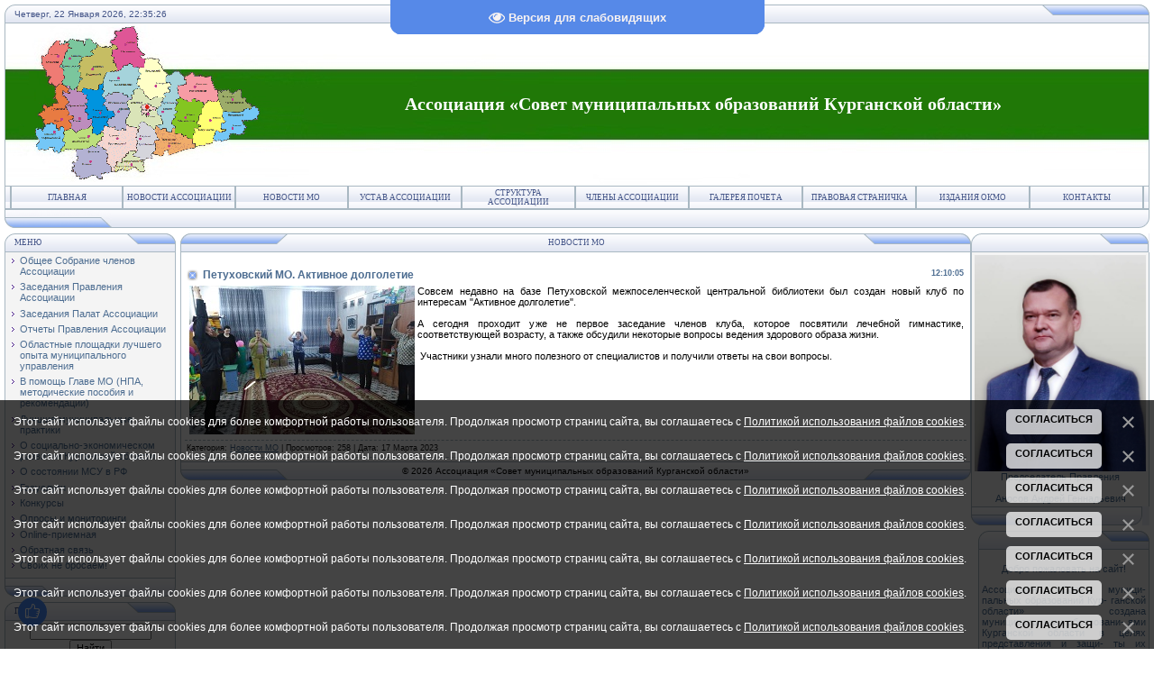

--- FILE ---
content_type: text/html; charset=UTF-8
request_url: http://www.asmo45.ru/news/petukhovskij_mo_aktivnoe_dolgoletie/2023-03-17-6446
body_size: 10245
content:
<html>
<head>
<meta http-equiv="content-type" content="text/html; charset=UTF-8">
<title>Совет муниципальных образований Курганской области - Новости МО</title>

<link rel="stylesheet" type="text/css" href="/_st/my.css">
<script type="text/javascript">function chbg(t,f){if (f==1){t.style.background="url('/.s/t/121/1.gif')";}else {t.style.background="url('/.s/t/121/2.gif')";}}</script>

	<link rel="stylesheet" href="/.s/src/base.min.css?v=221308" />
	<link rel="stylesheet" href="/.s/src/layer7.min.css?v=221308" />

	<script src="/.s/src/jquery-3.6.0.min.js"></script>
	
	<script src="/.s/src/uwnd.min.js?v=221308"></script>
	<script src="//s746.ucoz.net/cgi/uutils.fcg?a=uSD&ca=2&ug=999&isp=1&r=0.102186732379376"></script>
	<link rel="stylesheet" href="/.s/src/ulightbox/ulightbox.min.css" />
	<link rel="stylesheet" href="/.s/src/social.css" />
	<script src="/.s/src/ulightbox/ulightbox.min.js"></script>
	<script src="/.s/src/bottomInfo.min.js"></script>
	<script src="/.s/src/visually_impaired.min.js"></script>
	<script async defer src="https://www.google.com/recaptcha/api.js?onload=reCallback&render=explicit&hl=ru"></script>
	<script>
/* --- UCOZ-JS-DATA --- */
window.uCoz = {"sign":{"230039":"Согласиться","230038":"Этот сайт использует файлы cookies для более комфортной работы пользователя. Продолжая просмотр страниц сайта, вы соглашаетесь с <a href=/index/cookiepolicy target=_blank >Политикой использования файлов cookies</a>.","7287":"Перейти на страницу с фотографией.","7251":"Запрошенный контент не может быть загружен. Пожалуйста, попробуйте позже.","5458":"Следующий","5255":"Помощник","7254":"Изменить размер","3125":"Закрыть","7252":"Предыдущий","7253":"Начать слайд-шоу"},"language":"ru","country":"US","site":{"id":"0asmo45","host":"asmo45.ucoz.ru","domain":"asmo45.ru"},"bottomInfoData":[{"cookieKey":"cPolOk","id":"cookiePolicy","message":230038,"class":"","button":230039}],"uLightboxType":1,"layerType":7,"ssid":"105613513037755745776","module":"news"};
/* --- UCOZ-JS-CODE --- */
	var uhe    = 2;
	var lng    = 'ru';
	var has    = 0;
	var imgs   = 1;
	var bg     = 1;
	var hwidth = 0;
	var bgs    = [1, 2 ];
	var fonts  = [18,20,22,24,26,28];
	var eyeSVG = '<?xml version="1.0" encoding="utf-8"?><svg width="18" height="18" viewBox="0 0 1750 1750" xmlns="http://www.w3.org/2000/svg"><path fill="#f7f2f2" d="M1664 960q-152-236-381-353 61 104 61 225 0 185-131.5 316.5t-316.5 131.5-316.5-131.5-131.5-316.5q0-121 61-225-229 117-381 353 133 205 333.5 326.5t434.5 121.5 434.5-121.5 333.5-326.5zm-720-384q0-20-14-34t-34-14q-125 0-214.5 89.5t-89.5 214.5q0 20 14 34t34 14 34-14 14-34q0-86 61-147t147-61q20 0 34-14t14-34zm848 384q0 34-20 69-140 230-376.5 368.5t-499.5 138.5-499.5-139-376.5-368q-20-35-20-69t20-69q140-229 376.5-368t499.5-139 499.5 139 376.5 368q20 35 20 69z"/></svg>';
	jQuery(function ($) {
		document.body.insertAdjacentHTML('afterBegin', '<a id="uhvb" class="in-body top-centered " style="background-color:#5689e8; color:#f7f2f2; " href="javascript:;" onclick="uvcl();" itemprop="copy">'+eyeSVG+' <b>Версия для слабовидящих</b></a>');
		uhpv(has);
	});
	
 function uSocialLogin(t) {
			var params = {"google":{"height":600,"width":700},"vkontakte":{"height":400,"width":790},"facebook":{"width":950,"height":520},"ok":{"height":390,"width":710},"yandex":{"height":515,"width":870}};
			var ref = escape(location.protocol + '//' + ('www.asmo45.ru' || location.hostname) + location.pathname + ((location.hash ? ( location.search ? location.search + '&' : '?' ) + 'rnd=' + Date.now() + location.hash : ( location.search || '' ))));
			window.open('/'+t+'?ref='+ref,'conwin','width='+params[t].width+',height='+params[t].height+',status=1,resizable=1,left='+parseInt((screen.availWidth/2)-(params[t].width/2))+',top='+parseInt((screen.availHeight/2)-(params[t].height/2)-20)+'screenX='+parseInt((screen.availWidth/2)-(params[t].width/2))+',screenY='+parseInt((screen.availHeight/2)-(params[t].height/2)-20));
			return false;
		}
		function TelegramAuth(user){
			user['a'] = 9; user['m'] = 'telegram';
			_uPostForm('', {type: 'POST', url: '/index/sub', data: user});
		}
function loginPopupForm(params = {}) { new _uWnd('LF', ' ', -250, -100, { closeonesc:1, resize:1 }, { url:'/index/40' + (params.urlParams ? '?'+params.urlParams : '') }) }
function reCallback() {
		$('.g-recaptcha').each(function(index, element) {
			element.setAttribute('rcid', index);
			
		if ($(element).is(':empty') && grecaptcha.render) {
			grecaptcha.render(element, {
				sitekey:element.getAttribute('data-sitekey'),
				theme:element.getAttribute('data-theme'),
				size:element.getAttribute('data-size')
			});
		}
	
		});
	}
	function reReset(reset) {
		reset && grecaptcha.reset(reset.previousElementSibling.getAttribute('rcid'));
		if (!reset) for (rel in ___grecaptcha_cfg.clients) grecaptcha.reset(rel);
	}
/* --- UCOZ-JS-END --- */
</script>

	<style>.UhideBlock{display:none; }</style>
	<script type="text/javascript">new Image().src = "//counter.yadro.ru/hit;noadsru?r"+escape(document.referrer)+(screen&&";s"+screen.width+"*"+screen.height+"*"+(screen.colorDepth||screen.pixelDepth))+";u"+escape(document.URL)+";"+Date.now();</script>
</head>

<body bgcolor="#FFFFFF" topmargin="0" leftmargin="0" rightmargin="0" bottommargin="15" marginwidth="0" marginheight="0" style="padding:5px;">
<div id="utbr8214" rel="s746"></div>

<!--U1AHEADER1Z--><table border="0" cellpadding="0" cellspacing="0" width="100%" align="center">
<tbody><tr><td bgcolor="#E4E8F3"><img border="0" src="/.s/t/121/3.gif" width="11" height="21"></td>
<td bgcolor="#E4E8F3" width="95%" background="/.s/t/121/4.gif" class="copy"><span style="color: rgb(68, 85, 136)">Четверг, 22 Января 2026, <span id="uClock">22:35:12</span> 
 <script type="text/javascript"> 
 function clock_from(hour,min,sec){ 
 clock=""; 
 if(sec>59){sec=0;min=min+1;} 
 if(min>59){min=0;hour=hour+1;} 
 if(hour>23){hour=0;} 
 if(hour<10){clock+="0"+hour;}else{clock+=""+hour;} 
 clock+=":"; 
 if(min<10){clock+="0"+min;}else{clock+=""+min;} 
 clock+=":"; 
 if(sec<10){clock+="0"+sec;}else{clock+=""+sec;} 
 elem=document.getElementById('uClock'); 
 elem.innerHTML=clock; 
 setTimeout("clock_from("+hour+","+min+","+(sec+1)+")",1000);} 
 clock_from(parseInt(document.getElementById('uClock').innerHTML.split(':')[0]),parseInt(document.getElementById('uClock').innerHTML.split(':')[1]),parseInt(document.getElementById('uClock').innerHTML.split(':')[2])); 
 </script></td><td bgcolor="#E4E8F3" width="95%" background="/.s/t/121/4.gif" align="right" class="copy"><span style="color: rgb(68, 85, 136)"></span></td>
<td bgcolor="#E4E8F3"><img border="0" src="/.s/t/121/5.gif" width="119" height="21"></td></tr>
</tbody></table>
<head><link rel="alternate" type="application/rss+xml" title="RSS-канал" href="http://www.asmo45.ru/news/rss/" />
	<link rel="stylesheet" href="/.s/src/base.min.css?v=221308" />
	<link rel="stylesheet" href="/.s/src/layer7.min.css?v=221308" />

	<script src="/.s/src/jquery-3.6.0.min.js"></script>
	
	<script src="/.s/src/uwnd.min.js?v=221308"></script>
	<script src="//s746.ucoz.net/cgi/uutils.fcg?a=uSD&ca=2&ug=999&isp=1&r=0.538167861015545"></script>
	<link rel="stylesheet" href="/.s/src/ulightbox/ulightbox.min.css" />
	<link rel="stylesheet" href="/.s/src/social.css" />
	<script src="/.s/src/ulightbox/ulightbox.min.js"></script>
	<script src="/.s/src/bottomInfo.min.js"></script>
	<script src="/.s/src/visually_impaired.min.js"></script>
	<script async defer src="https://www.google.com/recaptcha/api.js?onload=reCallback&render=explicit&hl=ru"></script>
	<script>
/* --- UCOZ-JS-DATA --- */
window.uCoz = {"uLightboxType":1,"layerType":7,"sign":{"7253":"Начать слайд-шоу","5458":"Следующий","5255":"Помощник","7251":"Запрошенный контент не может быть загружен. Пожалуйста, попробуйте позже.","7287":"Перейти на страницу с фотографией.","230039":"Согласиться","3125":"Закрыть","7252":"Предыдущий","7254":"Изменить размер","230038":"Этот сайт использует файлы cookies для более комфортной работы пользователя. Продолжая просмотр страниц сайта, вы соглашаетесь с <a href=/index/cookiepolicy target=_blank >Политикой использования файлов cookies</a>."},"site":{"host":"asmo45.ucoz.ru","id":"0asmo45","domain":"asmo45.ru"},"language":"ru","country":"US","bottomInfoData":[{"cookieKey":"cPolOk","id":"cookiePolicy","message":230038,"class":"","button":230039},{"button":230039,"class":"","message":230038,"id":"cookiePolicy","cookieKey":"cPolOk"}],"module":"news","ssid":"105613513037755745776"};
/* --- UCOZ-JS-CODE --- */
	var uhe    = 2;
	var lng    = 'ru';
	var has    = 0;
	var imgs   = 1;
	var bg     = 1;
	var hwidth = 0;
	var bgs    = [1, 2 ];
	var fonts  = [18,20,22,24,26,28];
	var eyeSVG = '<?xml version="1.0" encoding="utf-8"?><svg width="18" height="18" viewBox="0 0 1750 1750" xmlns="http://www.w3.org/2000/svg"><path fill="#f7f2f2" d="M1664 960q-152-236-381-353 61 104 61 225 0 185-131.5 316.5t-316.5 131.5-316.5-131.5-131.5-316.5q0-121 61-225-229 117-381 353 133 205 333.5 326.5t434.5 121.5 434.5-121.5 333.5-326.5zm-720-384q0-20-14-34t-34-14q-125 0-214.5 89.5t-89.5 214.5q0 20 14 34t34 14 34-14 14-34q0-86 61-147t147-61q20 0 34-14t14-34zm848 384q0 34-20 69-140 230-376.5 368.5t-499.5 138.5-499.5-139-376.5-368q-20-35-20-69t20-69q140-229 376.5-368t499.5-139 499.5 139 376.5 368q20 35 20 69z"/></svg>';
	jQuery(function ($) {
		document.body.insertAdjacentHTML('afterBegin', '<a id="uhvb" class="in-body top-centered " style="background-color:#5689e8; color:#f7f2f2; " href="javascript:;" onclick="uvcl();" itemprop="copy">'+eyeSVG+' <b>Версия для слабовидящих</b></a>');
		uhpv(has);
	});
	
 function uSocialLogin(t) {
			var params = {"google":{"height":600,"width":700},"vkontakte":{"height":400,"width":790},"facebook":{"width":950,"height":520},"ok":{"height":390,"width":710},"yandex":{"height":515,"width":870}};
			var ref = escape(location.protocol + '//' + ('www.asmo45.ru' || location.hostname) + location.pathname + ((location.hash ? ( location.search ? location.search + '&' : '?' ) + 'rnd=' + Date.now() + location.hash : ( location.search || '' ))));
			window.open('/'+t+'?ref='+ref,'conwin','width='+params[t].width+',height='+params[t].height+',status=1,resizable=1,left='+parseInt((screen.availWidth/2)-(params[t].width/2))+',top='+parseInt((screen.availHeight/2)-(params[t].height/2)-20)+'screenX='+parseInt((screen.availWidth/2)-(params[t].width/2))+',screenY='+parseInt((screen.availHeight/2)-(params[t].height/2)-20));
			return false;
		}
		function TelegramAuth(user){
			user['a'] = 9; user['m'] = 'telegram';
			_uPostForm('', {type: 'POST', url: '/index/sub', data: user});
		}
 function uSocialLogin(t) {
			var params = {"google":{"width":700,"height":600},"vkontakte":{"height":400,"width":790},"yandex":{"width":870,"height":515},"facebook":{"width":950,"height":520},"ok":{"height":390,"width":710}};
			var ref = escape(location.protocol + '//' + ('www.asmo45.ru' || location.hostname) + location.pathname + ((location.hash ? ( location.search ? location.search + '&' : '?' ) + 'rnd=' + Date.now() + location.hash : ( location.search || '' ))));
			window.open('/'+t+'?ref='+ref,'conwin','width='+params[t].width+',height='+params[t].height+',status=1,resizable=1,left='+parseInt((screen.availWidth/2)-(params[t].width/2))+',top='+parseInt((screen.availHeight/2)-(params[t].height/2)-20)+'screenX='+parseInt((screen.availWidth/2)-(params[t].width/2))+',screenY='+parseInt((screen.availHeight/2)-(params[t].height/2)-20));
			return false;
		}
		function TelegramAuth(user){
			user['a'] = 9; user['m'] = 'telegram';
			_uPostForm('', {type: 'POST', url: '/index/sub', data: user});
		}
function loginPopupForm(params = {}) { new _uWnd('LF', ' ', -250, -100, { closeonesc:1, resize:1 }, { url:'/index/40' + (params.urlParams ? '?'+params.urlParams : '') }) }
function reCallback() {
		$('.g-recaptcha').each(function(index, element) {
			element.setAttribute('rcid', index);
			
		if ($(element).is(':empty') && grecaptcha.render) {
			grecaptcha.render(element, {
				sitekey:element.getAttribute('data-sitekey'),
				theme:element.getAttribute('data-theme'),
				size:element.getAttribute('data-size')
			});
		}
	
		});
	}
	function reReset(reset) {
		reset && grecaptcha.reset(reset.previousElementSibling.getAttribute('rcid'));
		if (!reset) for (rel in ___grecaptcha_cfg.clients) grecaptcha.reset(rel);
	}
/* --- UCOZ-JS-END --- */
</script>

	<style>.UhideBlock{display:none; }</style>
	<script type="text/javascript">new Image().src = "//counter.yadro.ru/hit;noadsru?r"+escape(document.referrer)+(screen&&";s"+screen.width+"*"+screen.height+"*"+(screen.colorDepth||screen.pixelDepth))+";u"+escape(document.URL)+";"+Date.now();</script>

	<link rel="stylesheet" href="/.s/src/base.min.css?v=221308" />
	<link rel="stylesheet" href="/.s/src/layer7.min.css?v=221308" />

	<script src="/.s/src/jquery-3.6.0.min.js"></script>
	
	<script src="/.s/src/uwnd.min.js?v=221308"></script>
	<script src="//s746.ucoz.net/cgi/uutils.fcg?a=uSD&ca=2&ug=999&isp=1&r=0.724369698952049"></script>
	<link rel="stylesheet" href="/.s/src/ulightbox/ulightbox.min.css" />
	<link rel="stylesheet" href="/.s/src/social.css" />
	<script src="/.s/src/ulightbox/ulightbox.min.js"></script>
	<script src="/.s/src/bottomInfo.min.js"></script>
	<script src="/.s/src/visually_impaired.min.js"></script>
	<script async defer src="https://www.google.com/recaptcha/api.js?onload=reCallback&render=explicit&hl=ru"></script>
	<script>
/* --- UCOZ-JS-DATA --- */
window.uCoz = {"country":"US","bottomInfoData":[{"cookieKey":"cPolOk","id":"cookiePolicy","message":230038,"class":"","button":230039},{"button":230039,"class":"","message":230038,"id":"cookiePolicy","cookieKey":"cPolOk"},{"button":230039,"class":"","message":230038,"id":"cookiePolicy","cookieKey":"cPolOk"},{"cookieKey":"cPolOk","id":"cookiePolicy","class":"","message":230038,"button":230039}],"site":{"host":"asmo45.ucoz.ru","id":"0asmo45","domain":"asmo45.ru"},"language":"ru","sign":{"230038":"Этот сайт использует файлы cookies для более комфортной работы пользователя. Продолжая просмотр страниц сайта, вы соглашаетесь с <a href=/index/cookiepolicy target=_blank >Политикой использования файлов cookies</a>.","7252":"Предыдущий","7254":"Изменить размер","3125":"Закрыть","230039":"Согласиться","7251":"Запрошенный контент не может быть загружен. Пожалуйста, попробуйте позже.","7287":"Перейти на страницу с фотографией.","5255":"Помощник","5458":"Следующий","7253":"Начать слайд-шоу"},"layerType":7,"uLightboxType":1,"ssid":"105613513037755745776","module":"news"};
/* --- UCOZ-JS-CODE --- */
	var uhe    = 2;
	var lng    = 'ru';
	var has    = 0;
	var imgs   = 1;
	var bg     = 1;
	var hwidth = 0;
	var bgs    = [1, 2 ];
	var fonts  = [18,20,22,24,26,28];
	var eyeSVG = '<?xml version="1.0" encoding="utf-8"?><svg width="18" height="18" viewBox="0 0 1750 1750" xmlns="http://www.w3.org/2000/svg"><path fill="#f7f2f2" d="M1664 960q-152-236-381-353 61 104 61 225 0 185-131.5 316.5t-316.5 131.5-316.5-131.5-131.5-316.5q0-121 61-225-229 117-381 353 133 205 333.5 326.5t434.5 121.5 434.5-121.5 333.5-326.5zm-720-384q0-20-14-34t-34-14q-125 0-214.5 89.5t-89.5 214.5q0 20 14 34t34 14 34-14 14-34q0-86 61-147t147-61q20 0 34-14t14-34zm848 384q0 34-20 69-140 230-376.5 368.5t-499.5 138.5-499.5-139-376.5-368q-20-35-20-69t20-69q140-229 376.5-368t499.5-139 499.5 139 376.5 368q20 35 20 69z"/></svg>';
	jQuery(function ($) {
		document.body.insertAdjacentHTML('afterBegin', '<a id="uhvb" class="in-body top-centered " style="background-color:#5689e8; color:#f7f2f2; " href="javascript:;" onclick="uvcl();" itemprop="copy">'+eyeSVG+' <b>Версия для слабовидящих</b></a>');
		uhpv(has);
	});
	
 function uSocialLogin(t) {
			var params = {"google":{"height":600,"width":700},"vkontakte":{"height":400,"width":790},"facebook":{"width":950,"height":520},"ok":{"height":390,"width":710},"yandex":{"height":515,"width":870}};
			var ref = escape(location.protocol + '//' + ('www.asmo45.ru' || location.hostname) + location.pathname + ((location.hash ? ( location.search ? location.search + '&' : '?' ) + 'rnd=' + Date.now() + location.hash : ( location.search || '' ))));
			window.open('/'+t+'?ref='+ref,'conwin','width='+params[t].width+',height='+params[t].height+',status=1,resizable=1,left='+parseInt((screen.availWidth/2)-(params[t].width/2))+',top='+parseInt((screen.availHeight/2)-(params[t].height/2)-20)+'screenX='+parseInt((screen.availWidth/2)-(params[t].width/2))+',screenY='+parseInt((screen.availHeight/2)-(params[t].height/2)-20));
			return false;
		}
		function TelegramAuth(user){
			user['a'] = 9; user['m'] = 'telegram';
			_uPostForm('', {type: 'POST', url: '/index/sub', data: user});
		}
 function uSocialLogin(t) {
			var params = {"google":{"width":700,"height":600},"vkontakte":{"height":400,"width":790},"yandex":{"width":870,"height":515},"facebook":{"width":950,"height":520},"ok":{"height":390,"width":710}};
			var ref = escape(location.protocol + '//' + ('www.asmo45.ru' || location.hostname) + location.pathname + ((location.hash ? ( location.search ? location.search + '&' : '?' ) + 'rnd=' + Date.now() + location.hash : ( location.search || '' ))));
			window.open('/'+t+'?ref='+ref,'conwin','width='+params[t].width+',height='+params[t].height+',status=1,resizable=1,left='+parseInt((screen.availWidth/2)-(params[t].width/2))+',top='+parseInt((screen.availHeight/2)-(params[t].height/2)-20)+'screenX='+parseInt((screen.availWidth/2)-(params[t].width/2))+',screenY='+parseInt((screen.availHeight/2)-(params[t].height/2)-20));
			return false;
		}
		function TelegramAuth(user){
			user['a'] = 9; user['m'] = 'telegram';
			_uPostForm('', {type: 'POST', url: '/index/sub', data: user});
		}
 function uSocialLogin(t) {
			var params = {"yandex":{"width":870,"height":515},"ok":{"width":710,"height":390},"facebook":{"width":950,"height":520},"vkontakte":{"width":790,"height":400},"google":{"width":700,"height":600}};
			var ref = escape(location.protocol + '//' + ('www.asmo45.ru' || location.hostname) + location.pathname + ((location.hash ? ( location.search ? location.search + '&' : '?' ) + 'rnd=' + Date.now() + location.hash : ( location.search || '' ))));
			window.open('/'+t+'?ref='+ref,'conwin','width='+params[t].width+',height='+params[t].height+',status=1,resizable=1,left='+parseInt((screen.availWidth/2)-(params[t].width/2))+',top='+parseInt((screen.availHeight/2)-(params[t].height/2)-20)+'screenX='+parseInt((screen.availWidth/2)-(params[t].width/2))+',screenY='+parseInt((screen.availHeight/2)-(params[t].height/2)-20));
			return false;
		}
		function TelegramAuth(user){
			user['a'] = 9; user['m'] = 'telegram';
			_uPostForm('', {type: 'POST', url: '/index/sub', data: user});
		}
function loginPopupForm(params = {}) { new _uWnd('LF', ' ', -250, -100, { closeonesc:1, resize:1 }, { url:'/index/40' + (params.urlParams ? '?'+params.urlParams : '') }) }
function reCallback() {
		$('.g-recaptcha').each(function(index, element) {
			element.setAttribute('rcid', index);
			
		if ($(element).is(':empty') && grecaptcha.render) {
			grecaptcha.render(element, {
				sitekey:element.getAttribute('data-sitekey'),
				theme:element.getAttribute('data-theme'),
				size:element.getAttribute('data-size')
			});
		}
	
		});
	}
	function reReset(reset) {
		reset && grecaptcha.reset(reset.previousElementSibling.getAttribute('rcid'));
		if (!reset) for (rel in ___grecaptcha_cfg.clients) grecaptcha.reset(rel);
	}
/* --- UCOZ-JS-END --- */
</script>

	<style>.UhideBlock{display:none; }</style>
	<script type="text/javascript">new Image().src = "//counter.yadro.ru/hit;noadsru?r"+escape(document.referrer)+(screen&&";s"+screen.width+"*"+screen.height+"*"+(screen.colorDepth||screen.pixelDepth))+";u"+escape(document.URL)+";"+Date.now();</script>

	<link rel="stylesheet" href="/.s/src/base.min.css?v=221308" />
	<link rel="stylesheet" href="/.s/src/layer7.min.css?v=221308" />

	<script src="/.s/src/jquery-3.6.0.min.js"></script>
	
	<script src="/.s/src/uwnd.min.js?v=221308"></script>
	<script src="//s746.ucoz.net/cgi/uutils.fcg?a=uSD&ca=2&ug=999&isp=1&r=0.462140960922028"></script>
	<link rel="stylesheet" href="/.s/src/ulightbox/ulightbox.min.css" />
	<link rel="stylesheet" href="/.s/src/social.css" />
	<script src="/.s/src/ulightbox/ulightbox.min.js"></script>
	<script src="/.s/src/bottomInfo.min.js"></script>
	<script src="/.s/src/visually_impaired.min.js"></script>
	<script async defer src="https://www.google.com/recaptcha/api.js?onload=reCallback&render=explicit&hl=ru"></script>
	<script>
/* --- UCOZ-JS-DATA --- */
window.uCoz = {"country":"US","language":"ru","bottomInfoData":[{"cookieKey":"cPolOk","id":"cookiePolicy","message":230038,"class":"","button":230039},{"button":230039,"class":"","message":230038,"id":"cookiePolicy","cookieKey":"cPolOk"},{"button":230039,"class":"","message":230038,"id":"cookiePolicy","cookieKey":"cPolOk"},{"cookieKey":"cPolOk","id":"cookiePolicy","class":"","message":230038,"button":230039},{"button":230039,"class":"","message":230038,"id":"cookiePolicy","cookieKey":"cPolOk"},{"class":"","message":230038,"button":230039,"cookieKey":"cPolOk","id":"cookiePolicy"},{"cookieKey":"cPolOk","id":"cookiePolicy","class":"","message":230038,"button":230039}],"site":{"domain":"asmo45.ru","id":"0asmo45","host":"asmo45.ucoz.ru"},"sign":{"230038":"Этот сайт использует файлы cookies для более комфортной работы пользователя. Продолжая просмотр страниц сайта, вы соглашаетесь с <a href=/index/cookiepolicy target=_blank >Политикой использования файлов cookies</a>.","7252":"Предыдущий","3125":"Закрыть","7254":"Изменить размер","7251":"Запрошенный контент не может быть загружен. Пожалуйста, попробуйте позже.","7287":"Перейти на страницу с фотографией.","230039":"Согласиться","7253":"Начать слайд-шоу","5255":"Помощник","5458":"Следующий"},"layerType":7,"uLightboxType":1,"ssid":"105613513037755745776","module":"news"};
/* --- UCOZ-JS-CODE --- */
	var uhe    = 2;
	var lng    = 'ru';
	var has    = 0;
	var imgs   = 1;
	var bg     = 1;
	var hwidth = 0;
	var bgs    = [1, 2 ];
	var fonts  = [18,20,22,24,26,28];
	var eyeSVG = '<?xml version="1.0" encoding="utf-8"?><svg width="18" height="18" viewBox="0 0 1750 1750" xmlns="http://www.w3.org/2000/svg"><path fill="#f7f2f2" d="M1664 960q-152-236-381-353 61 104 61 225 0 185-131.5 316.5t-316.5 131.5-316.5-131.5-131.5-316.5q0-121 61-225-229 117-381 353 133 205 333.5 326.5t434.5 121.5 434.5-121.5 333.5-326.5zm-720-384q0-20-14-34t-34-14q-125 0-214.5 89.5t-89.5 214.5q0 20 14 34t34 14 34-14 14-34q0-86 61-147t147-61q20 0 34-14t14-34zm848 384q0 34-20 69-140 230-376.5 368.5t-499.5 138.5-499.5-139-376.5-368q-20-35-20-69t20-69q140-229 376.5-368t499.5-139 499.5 139 376.5 368q20 35 20 69z"/></svg>';
	jQuery(function ($) {
		document.body.insertAdjacentHTML('afterBegin', '<a id="uhvb" class="in-body top-centered " style="background-color:#5689e8; color:#f7f2f2; " href="javascript:;" onclick="uvcl();" itemprop="copy">'+eyeSVG+' <b>Версия для слабовидящих</b></a>');
		uhpv(has);
	});
	
 function uSocialLogin(t) {
			var params = {"google":{"height":600,"width":700},"vkontakte":{"height":400,"width":790},"facebook":{"width":950,"height":520},"ok":{"height":390,"width":710},"yandex":{"height":515,"width":870}};
			var ref = escape(location.protocol + '//' + ('www.asmo45.ru' || location.hostname) + location.pathname + ((location.hash ? ( location.search ? location.search + '&' : '?' ) + 'rnd=' + Date.now() + location.hash : ( location.search || '' ))));
			window.open('/'+t+'?ref='+ref,'conwin','width='+params[t].width+',height='+params[t].height+',status=1,resizable=1,left='+parseInt((screen.availWidth/2)-(params[t].width/2))+',top='+parseInt((screen.availHeight/2)-(params[t].height/2)-20)+'screenX='+parseInt((screen.availWidth/2)-(params[t].width/2))+',screenY='+parseInt((screen.availHeight/2)-(params[t].height/2)-20));
			return false;
		}
		function TelegramAuth(user){
			user['a'] = 9; user['m'] = 'telegram';
			_uPostForm('', {type: 'POST', url: '/index/sub', data: user});
		}
 function uSocialLogin(t) {
			var params = {"google":{"width":700,"height":600},"vkontakte":{"height":400,"width":790},"yandex":{"width":870,"height":515},"facebook":{"width":950,"height":520},"ok":{"height":390,"width":710}};
			var ref = escape(location.protocol + '//' + ('www.asmo45.ru' || location.hostname) + location.pathname + ((location.hash ? ( location.search ? location.search + '&' : '?' ) + 'rnd=' + Date.now() + location.hash : ( location.search || '' ))));
			window.open('/'+t+'?ref='+ref,'conwin','width='+params[t].width+',height='+params[t].height+',status=1,resizable=1,left='+parseInt((screen.availWidth/2)-(params[t].width/2))+',top='+parseInt((screen.availHeight/2)-(params[t].height/2)-20)+'screenX='+parseInt((screen.availWidth/2)-(params[t].width/2))+',screenY='+parseInt((screen.availHeight/2)-(params[t].height/2)-20));
			return false;
		}
		function TelegramAuth(user){
			user['a'] = 9; user['m'] = 'telegram';
			_uPostForm('', {type: 'POST', url: '/index/sub', data: user});
		}
 function uSocialLogin(t) {
			var params = {"vkontakte":{"height":400,"width":790},"google":{"width":700,"height":600},"yandex":{"height":515,"width":870},"ok":{"height":390,"width":710},"facebook":{"height":520,"width":950}};
			var ref = escape(location.protocol + '//' + ('www.asmo45.ru' || location.hostname) + location.pathname + ((location.hash ? ( location.search ? location.search + '&' : '?' ) + 'rnd=' + Date.now() + location.hash : ( location.search || '' ))));
			window.open('/'+t+'?ref='+ref,'conwin','width='+params[t].width+',height='+params[t].height+',status=1,resizable=1,left='+parseInt((screen.availWidth/2)-(params[t].width/2))+',top='+parseInt((screen.availHeight/2)-(params[t].height/2)-20)+'screenX='+parseInt((screen.availWidth/2)-(params[t].width/2))+',screenY='+parseInt((screen.availHeight/2)-(params[t].height/2)-20));
			return false;
		}
		function TelegramAuth(user){
			user['a'] = 9; user['m'] = 'telegram';
			_uPostForm('', {type: 'POST', url: '/index/sub', data: user});
		}
 function uSocialLogin(t) {
			var params = {"yandex":{"width":870,"height":515},"ok":{"width":710,"height":390},"facebook":{"width":950,"height":520},"vkontakte":{"width":790,"height":400},"google":{"width":700,"height":600}};
			var ref = escape(location.protocol + '//' + ('www.asmo45.ru' || location.hostname) + location.pathname + ((location.hash ? ( location.search ? location.search + '&' : '?' ) + 'rnd=' + Date.now() + location.hash : ( location.search || '' ))));
			window.open('/'+t+'?ref='+ref,'conwin','width='+params[t].width+',height='+params[t].height+',status=1,resizable=1,left='+parseInt((screen.availWidth/2)-(params[t].width/2))+',top='+parseInt((screen.availHeight/2)-(params[t].height/2)-20)+'screenX='+parseInt((screen.availWidth/2)-(params[t].width/2))+',screenY='+parseInt((screen.availHeight/2)-(params[t].height/2)-20));
			return false;
		}
		function TelegramAuth(user){
			user['a'] = 9; user['m'] = 'telegram';
			_uPostForm('', {type: 'POST', url: '/index/sub', data: user});
		}
function loginPopupForm(params = {}) { new _uWnd('LF', ' ', -250, -100, { closeonesc:1, resize:1 }, { url:'/index/40' + (params.urlParams ? '?'+params.urlParams : '') }) }
function reCallback() {
		$('.g-recaptcha').each(function(index, element) {
			element.setAttribute('rcid', index);
			
		if ($(element).is(':empty') && grecaptcha.render) {
			grecaptcha.render(element, {
				sitekey:element.getAttribute('data-sitekey'),
				theme:element.getAttribute('data-theme'),
				size:element.getAttribute('data-size')
			});
		}
	
		});
	}
	function reReset(reset) {
		reset && grecaptcha.reset(reset.previousElementSibling.getAttribute('rcid'));
		if (!reset) for (rel in ___grecaptcha_cfg.clients) grecaptcha.reset(rel);
	}
/* --- UCOZ-JS-END --- */
</script>

	<style>.UhideBlock{display:none; }</style>
	<script type="text/javascript">new Image().src = "//counter.yadro.ru/hit;noadsru?r"+escape(document.referrer)+(screen&&";s"+screen.width+"*"+screen.height+"*"+(screen.colorDepth||screen.pixelDepth))+";u"+escape(document.URL)+";"+Date.now();</script>
</head>
<table class="topBorder" border="0" cellpadding="0" cellspacing="0" width="100%" height="180" align="center">
<tbody><tr align="center"><td background="http://asmo45.ru/zagolovok/zagolovok.png" style="padding-left:280px;font-size:20pt;color:#FFFFFF;"><span style="font-size: 12pt; font-weight: 700"><span style="font-size: 36pt"><span style="font-size: 18pt"><span style="font-size: 14pt"><span style="font-size: 18pt"><font style="font-size: 15pt" color="white" face="Verdana">Ассоциация «Совет муниципальных образований Курганской области»</font></span></span></span></span></span></td></tr>
</tbody></table>
<table border="0" cellpadding="0" cellspacing="0" width="100%" align="center">
<tbody><tr><td class="topBorder">
<tbody><tr>
<td width="0,5%" class="topMenu" background="/.s/t/121/2.gif"><img border="0" src="/.s/t/121/7.gif" width="1" height="1"></td>
<td width="10%" class="topMenu" onmouseover="chbg(this,1);" onmouseout="chbg(this,0);" background="/.s/t/121/2.gif" align="center"><a href="http://asmo45.ru/" class="menu1"><!--<s5176>-->Главная<!--</s>--></a></td>
<td width="10%" class="topMenu" onmouseover="chbg(this,1);" onmouseout="chbg(this,0);" background="/.s/t/121/2.gif" align="center"><a href="http://asmo45.ru/news/association/1-0-1" class="menu1"><!--<s5176>-->Новости Ассоциации<!--</s>--></a></td>
<td width="10%" class="topMenu" onmouseover="chbg(this,1);" onmouseout="chbg(this,0);" background="/.s/t/121/2.gif" align="center"><a href="http://asmo45.ru/news/mo/1-0-2" class="menu1"><!--<s5176>-->Новости МО<!--</s>--></a></td>
<td width="10%" class="topMenu" onmouseover="chbg(this,1);" onmouseout="chbg(this,0);" background="/.s/t/121/2.gif" align="center"><a href="/ustav/ustav_asmoko.pdf" target="_blank" class="menu1"><!--<s5176>-->Устав Ассоциации<!--</s>--></a></td>
<td width="10%" class="topMenu" onmouseover="chbg(this,1);" onmouseout="chbg(this,0);" background="/.s/t/121/2.gif" align="center"><a href="http://asmo45.ru/index/structure/0-28" class="menu1"><!--<s5176>-->Структура Ассоциации<!--</s>--></a></td>
<td width="10%" class="topMenu" onmouseover="chbg(this,1);" onmouseout="chbg(this,0);" background="/.s/t/121/2.gif" align="center"><a href="http://asmo45.ru/index/members/0-47" class="menu1"><!--<s5176>-->Члены Ассоциации<!--</s>--></a></td>
<td width="10%" class="topMenu" onmouseover="chbg(this,1);" onmouseout="chbg(this,0);" background="/.s/t/121/2.gif" align="center"><a href="http://asmo45.ru/index/gallery/0-143" class="menu1"><!--<s5176>-->Галерея почета<!--</s>--></a></td>
<td width="10%" class="topMenu" onmouseover="chbg(this,1);" onmouseout="chbg(this,0);" background="/.s/t/121/2.gif" align="center"><a href="http://asmo45.ru/index/law/0-76" class="menu1"><!--<s5176>-->Правовая страничка<!--</s>--></a></td>
<td width="10%" class="topMenu" onmouseover="chbg(this,1);" onmouseout="chbg(this,0);" background="/.s/t/121/2.gif" align="center"><a href="http://asmo45.ru/index/publication/0-42" class="menu1"><!--<s5176>-->Издания ОКМО<!--</s>--></a></td>
<td width="10%" class="topMenu" onmouseover="chbg(this,1);" onmouseout="chbg(this,0);" background="/.s/t/121/2.gif" align="center"><a href="http://asmo45.ru/index/contacts/0-31" class="menu1"><!--<s5176>-->Контакты<!--</s>--></a></td> 
<td width="0,5%" class="topMenu" background="/.s/t/121/2.gif"><img border="0" src="/.s/t/121/7.gif" width="1" height="1"></td></tbody></table>
<table border="0" cellpadding="0" cellspacing="0" width="100%" align="center">
<tbody><tr>
<td bgcolor="#E4E8F3"><p><img border="0" src="/.s/t/121/8.gif" width="119" height="21"></p></td>
<td bgcolor="#E4E8F3" width="95%" background="/.s/t/121/4.gif" align="right" class="copy"><p><a href=""><span style="font-weight: 700"></span></a><span style="text-decoration: underline"></span></p></td>
<td bgcolor="#E4E8F3"><img border="0" src="/.s/t/121/9.gif" width="11" height="21"></td></tr>
</tbody></table></td></tr></tbody></table><!--/U1AHEADER1Z-->
<div style="padding:3px"></div>
<!-- <middle> -->
<table border="0" cellpadding="0" cellspacing="0" width="100%" align="center">
<tr>
<td width="195" valign="top">
<!--U1CLEFTER1Z--><!-- <block1> -->

<!-- <gr1> --><!-- </gr> -->
<table border="0" cellpadding="0" cellspacing="0" width="190">
<tr><td>
<table border="0" bgcolor="#E9ECF5" cellpadding="0" cellspacing="0" width="100%">
<tr>
<td width="2%"><img border="0" src="/.s/t/121/3.gif" width="11" height="21"></td>
<td width="70%" background="/.s/t/121/4.gif"><div class="blockTitle"><!-- <bt> -->Меню<!-- </bt> --></div></td>
<td width="28%"><img border="0" src="/.s/t/121/10.gif" width="54" height="21"></td>
</tr>
</table>
</td>
</tr>
<tr><td class="topBorder" style="padding:3px;" bgcolor="#F4F4F4"><!-- <bc> --><div id="uMenuDiv1" class="uMenuV" style="position:relative;"><ul class="uMenuRoot">
<li><div class="umn-tl"><div class="umn-tr"><div class="umn-tc"></div></div></div><div class="umn-ml"><div class="umn-mr"><div class="umn-mc"><div class="uMenuItem"><a href="/index/common/0-10"><span>Общее Собрание членов Ассоциации</span></a></div></div></div></div><div class="umn-bl"><div class="umn-br"><div class="umn-bc"><div class="umn-footer"></div></div></div></div></li>
<li><div class="umn-tl"><div class="umn-tr"><div class="umn-tc"></div></div></div><div class="umn-ml"><div class="umn-mr"><div class="umn-mc"><div class="uMenuItem"><a href="/index/government/0-9"><span>Заседания Правления Ассоциации</span></a></div></div></div></div><div class="umn-bl"><div class="umn-br"><div class="umn-bc"><div class="umn-footer"></div></div></div></div></li>
<li><div class="umn-tl"><div class="umn-tr"><div class="umn-tc"></div></div></div><div class="umn-ml"><div class="umn-mr"><div class="umn-mc"><div class="uMenuItem"><a href="/index/chamber/0-7"><span>Заседания Палат Ассоциации</span></a></div></div></div></div><div class="umn-bl"><div class="umn-br"><div class="umn-bc"><div class="umn-footer"></div></div></div></div></li>
<li><div class="umn-tl"><div class="umn-tr"><div class="umn-tc"></div></div></div><div class="umn-ml"><div class="umn-mr"><div class="umn-mc"><div class="uMenuItem"><a href="/index/reports/0-144"><span>Отчеты Правления Ассоциации</span></a></div></div></div></div><div class="umn-bl"><div class="umn-br"><div class="umn-bc"><div class="umn-footer"></div></div></div></div></li>
<li><div class="umn-tl"><div class="umn-tr"><div class="umn-tc"></div></div></div><div class="umn-ml"><div class="umn-mr"><div class="umn-mc"><div class="uMenuItem"><a href="/index/platforms/0-82"><span>Областные площадки лучшего опыта муниципального управления</span></a></div></div></div></div><div class="umn-bl"><div class="umn-br"><div class="umn-bc"><div class="umn-footer"></div></div></div></div></li>
<li><div class="umn-tl"><div class="umn-tr"><div class="umn-tc"></div></div></div><div class="umn-ml"><div class="umn-mr"><div class="umn-mc"><div class="uMenuItem"><a href="/index/manuals/0-11"><span>В помощь Главе МО (НПА, методические пособия и рекомендации)</span></a></div></div></div></div><div class="umn-bl"><div class="umn-br"><div class="umn-bc"><div class="umn-footer"></div></div></div></div></li>
<li><div class="umn-tl"><div class="umn-tr"><div class="umn-tc"></div></div></div><div class="umn-ml"><div class="umn-mr"><div class="umn-mc"><div class="uMenuItem"><a href="/index/practices/0-219"><span>Лучшие муниципальные практики</span></a></div></div></div></div><div class="umn-bl"><div class="umn-br"><div class="umn-bc"><div class="umn-footer"></div></div></div></div></li>
<li><div class="umn-tl"><div class="umn-tr"><div class="umn-tc"></div></div></div><div class="umn-ml"><div class="umn-mr"><div class="umn-mc"><div class="uMenuItem"><a href="/index/development/0-139"><span>О социально-экономическом развитии Курганской области</span></a></div></div></div></div><div class="umn-bl"><div class="umn-br"><div class="umn-bc"><div class="umn-footer"></div></div></div></div></li>
<li><div class="umn-tl"><div class="umn-tr"><div class="umn-tc"></div></div></div><div class="umn-ml"><div class="umn-mr"><div class="umn-mc"><div class="uMenuItem"><a href="/index/msu/0-220"><span>О состоянии МСУ в РФ</span></a></div></div></div></div><div class="umn-bl"><div class="umn-br"><div class="umn-bc"><div class="umn-footer"></div></div></div></div></li>
<li><div class="umn-tl"><div class="umn-tr"><div class="umn-tc"></div></div></div><div class="umn-ml"><div class="umn-mr"><div class="umn-mc"><div class="uMenuItem"><a href="/index/services/0-27"><span>Госуслуги</span></a></div></div></div></div><div class="umn-bl"><div class="umn-br"><div class="umn-bc"><div class="umn-footer"></div></div></div></div></li>
<li><div class="umn-tl"><div class="umn-tr"><div class="umn-tc"></div></div></div><div class="umn-ml"><div class="umn-mr"><div class="umn-mc"><div class="uMenuItem"><a href="/index/competitions/0-145"><span>Конкурсы</span></a></div></div></div></div><div class="umn-bl"><div class="umn-br"><div class="umn-bc"><div class="umn-footer"></div></div></div></div></li>
<li><div class="umn-tl"><div class="umn-tr"><div class="umn-tc"></div></div></div><div class="umn-ml"><div class="umn-mr"><div class="umn-mc"><div class="uMenuItem"><a href="/index/polls/0-156"><span>Опросы и мониторинги</span></a></div></div></div></div><div class="umn-bl"><div class="umn-br"><div class="umn-bc"><div class="umn-footer"></div></div></div></div></li>
<li><div class="umn-tl"><div class="umn-tr"><div class="umn-tc"></div></div></div><div class="umn-ml"><div class="umn-mr"><div class="umn-mc"><div class="uMenuItem"><a href="http://asmo45.ru/gb/"><span>Online-приемная</span></a></div></div></div></div><div class="umn-bl"><div class="umn-br"><div class="umn-bc"><div class="umn-footer"></div></div></div></div></li>
<li><div class="umn-tl"><div class="umn-tr"><div class="umn-tc"></div></div></div><div class="umn-ml"><div class="umn-mr"><div class="umn-mc"><div class="uMenuItem"><a href="/index/feedback/0-3"><span>Обратная связь</span></a></div></div></div></div><div class="umn-bl"><div class="umn-br"><div class="umn-bc"><div class="umn-footer"></div></div></div></div></li>
<li><div class="umn-tl"><div class="umn-tr"><div class="umn-tc"></div></div></div><div class="umn-ml"><div class="umn-mr"><div class="umn-mc"><div class="uMenuItem"><a href="/index/svoikh-ne-brosaem/0-369"><span>Своих не бросаем!</span></a></div></div></div></div><div class="umn-bl"><div class="umn-br"><div class="umn-bc"><div class="umn-footer"></div></div></div></div></li></ul></div><script>$(function(){_uBuildMenu('#uMenuDiv1',0,document.location.href+'/','uMenuItemA','uMenuArrow',2500);})</script><!-- </bc> --></td></tr>
<tr><td bgcolor="#E9ECF5"><img border="0" src="/.s/t/121/11.gif" width="190" height="21"></td></tr>
</table>
<div style="padding:3px"></div>
<!-- <gre> --><!-- </gre> -->

<!-- </block1> -->

<!-- <block1372> -->

<!-- <gr1372> --><!-- </gr> -->
<table border="0" cellpadding="0" cellspacing="0" width="190">
<tr><td>
<table border="0" bgcolor="#E9ECF5" cellpadding="0" cellspacing="0" width="100%">
<tr>
<td width="2%"><img border="0" src="/.s/t/121/3.gif" width="11" height="21"></td>
<td width="70%" background="/.s/t/121/4.gif"><div class="blockTitle"><!-- <bt> -->Поиск<!-- </bt> --></div></td>
<td width="28%"><img border="0" src="/.s/t/121/10.gif" width="54" height="21"></td>
</tr>
</table>
</td>
</tr>
<tr><td class="topBorder" style="padding:3px;" bgcolor="#F4F4F4"><div align="center"><!-- <bc> -->
		<div class="searchForm">
			<form onsubmit="this.sfSbm.disabled=true" method="get" style="margin:0" action="/search/">
				<div align="center" class="schQuery">
					<input type="text" name="q" maxlength="30" size="20" class="queryField" />
				</div>
				<div align="center" class="schBtn">
					<input type="submit" class="searchSbmFl" name="sfSbm" value="Найти" />
				</div>
				<input type="hidden" name="t" value="0">
			</form>
		</div><!-- </bc> --></div></td></tr>
<tr><td bgcolor="#E9ECF5"><img border="0" src="/.s/t/121/11.gif" width="190" height="21"></td></tr>
</table>
<div style="padding:3px"></div>
<!-- <gre> --><!-- </gre> -->

<!-- </block1372> -->

<!-- <block11> -->

<!-- <gr11> --><!-- </gr> -->
<table border="0" cellpadding="0" cellspacing="0" width="190">
<tr><td>
<table border="0" bgcolor="#E9ECF5" cellpadding="0" cellspacing="0" width="100%">
<tr>
<td width="2%"><img border="0" src="/.s/t/121/3.gif" width="11" height="21"></td>
<td width="70%" background="/.s/t/121/4.gif"><div class="blockTitle"><!-- <bt> --><!--<s5171>-->Календарь<!--</s>--><!-- </bt> --></div></td>
<td width="28%"><img border="0" src="/.s/t/121/10.gif" width="54" height="21"></td>
</tr>
</table>
</td>
</tr>
<tr><td class="topBorder" style="padding:3px;" bgcolor="#F4F4F4"><div align="center"><!-- <bc> -->
		<table border="0" cellspacing="1" cellpadding="2" class="calTable">
			<tr><td align="center" class="calMonth" colspan="7"><a title="февраля 2023" class="calMonthLink cal-month-link-prev" rel="nofollow" href="/news/2023-02">&laquo;</a>&nbsp; <a class="calMonthLink cal-month-current" rel="nofollow" href="/news/2023-03">марта 2023</a> &nbsp;<a title="апреля 2023" class="calMonthLink cal-month-link-next" rel="nofollow" href="/news/2023-04">&raquo;</a></td></tr>
		<tr>
			<td align="center" class="calWday">Пн</td>
			<td align="center" class="calWday">Вт</td>
			<td align="center" class="calWday">Ср</td>
			<td align="center" class="calWday">Чт</td>
			<td align="center" class="calWday">Пт</td>
			<td align="center" class="calWdaySe">Сб</td>
			<td align="center" class="calWdaySu">Вс</td>
		</tr><tr><td>&nbsp;</td><td>&nbsp;</td><td align="center" class="calMday">1</td><td align="center" class="calMdayIs"><a class="calMdayLink" href="/news/2023-03-02" title="3 Сообщений">2</a></td><td align="center" class="calMday">3</td><td align="center" class="calMday">4</td><td align="center" class="calMday">5</td></tr><tr><td align="center" class="calMdayIs"><a class="calMdayLink" href="/news/2023-03-06" title="1 Сообщений">6</a></td><td align="center" class="calMday">7</td><td align="center" class="calMday">8</td><td align="center" class="calMdayIs"><a class="calMdayLink" href="/news/2023-03-09" title="1 Сообщений">9</a></td><td align="center" class="calMday">10</td><td align="center" class="calMday">11</td><td align="center" class="calMday">12</td></tr><tr><td align="center" class="calMday">13</td><td align="center" class="calMdayIs"><a class="calMdayLink" href="/news/2023-03-14" title="6 Сообщений">14</a></td><td align="center" class="calMday">15</td><td align="center" class="calMday">16</td><td align="center" class="calMdayIsA"><a class="calMdayLink" href="/news/2023-03-17" title="7 Сообщений">17</a></td><td align="center" class="calMday">18</td><td align="center" class="calMday">19</td></tr><tr><td align="center" class="calMdayIs"><a class="calMdayLink" href="/news/2023-03-20" title="3 Сообщений">20</a></td><td align="center" class="calMday">21</td><td align="center" class="calMday">22</td><td align="center" class="calMdayIs"><a class="calMdayLink" href="/news/2023-03-23" title="3 Сообщений">23</a></td><td align="center" class="calMday">24</td><td align="center" class="calMday">25</td><td align="center" class="calMday">26</td></tr><tr><td align="center" class="calMdayIs"><a class="calMdayLink" href="/news/2023-03-27" title="3 Сообщений">27</a></td><td align="center" class="calMdayIs"><a class="calMdayLink" href="/news/2023-03-28" title="6 Сообщений">28</a></td><td align="center" class="calMdayIs"><a class="calMdayLink" href="/news/2023-03-29" title="3 Сообщений">29</a></td><td align="center" class="calMdayIs"><a class="calMdayLink" href="/news/2023-03-30" title="4 Сообщений">30</a></td><td align="center" class="calMday">31</td></tr></table><!-- </bc> --></div></td></tr>
<tr><td bgcolor="#E9ECF5"><img border="0" src="/.s/t/121/11.gif" width="190" height="21"></td></tr>
</table>
<div style="padding:3px"></div>
<!-- <gre> --><!-- </gre> -->

<!-- </block11> -->

<!-- <block6875> -->
<table border="0" cellpadding="0" cellspacing="0" width="190">
<tr><td>
<table border="0" bgcolor="#E9ECF5" cellpadding="0" cellspacing="0" width="100%">
<tr>
<td width="2%"><img border="0" src="/.s/t/121/3.gif" width="11" height="21"></td>
<td width="70%" background="/.s/t/121/4.gif"><div class="blockTitle"><!-- <bt> --><!-- </bt> --></div></td>
<td width="28%"><img border="0" src="/.s/t/121/10.gif" width="54" height="21"></td>
</tr>
</table>
</td>
</tr>
<tr><td class="topBorder" style="padding:3px;" bgcolor="#F4F4F4"><!-- <bc> --><noindex><center><script type="text/javascript" src="http://asmo45.ru/rtr/3-11"></script></center></noindex><!-- </bc> --></td></tr>
<tr><td bgcolor="#E9ECF5"><img border="0" src="/.s/t/121/11.gif" width="190" height="21"></td></tr>
</table>
<div style="padding:3px"></div>
<!-- </block6875> --><!--/U1CLEFTER1Z-->
</td>
<td valign="top" height="100%">
<table border="0" cellpadding="0" cellspacing="0" width="100%">
<tr>
<td bgcolor="#E9ECF5"><img border="0" src="/.s/t/121/12.gif" width="119" height="21"></td>
<td bgcolor="#E9ECF5" width="95%" background="/.s/t/121/4.gif" align="center"><div class="blockTitle">&nbsp;Новости МО</div></td>
<td bgcolor="#E9ECF5"><img border="0" src="/.s/t/121/5.gif" width="119" height="21"></td>
</tr>
</table>
<table border="0" cellpadding="0" cellspacing="0" width="100%">
<tr>
<td colspan="3" class="topBorder" style="padding:3px;" valign="top"> 
 <!-- <body> --><a href="http://asmo45.ru/"><!--<s5176>--><!--</s>--></a><br>

<table border="0" width="100%" cellspacing="1" cellpadding="2" class="eBlock">
<tr><td width="90%"><div class="eTitle"><div style="float:right;font-size:9px;">12:10:05 </div>Петуховский МО. Активное долголетие</div></td></tr>
<tr><td class="eMessage"><div style="text-align: justify;"><img alt="" src="/fotonews/032/47.jpg" style="margin-left: 3px; margin-right: 3px; float: left; width: 250px; height: 165px;" />Совсем недавно на базе Петуховской межпоселенческой центральной библиотеки был создан новый клуб по интересам &quot;Активное долголетие&quot;.<br />
<br />
А сегодня проходит уже не первое заседание членов клуба, которое посвятили лечебной гимнастике, соответствующей возрасту, а также обсудили некоторые вопросы ведения здорового образа жизни.&nbsp;<br />
<br />
&nbsp;Участники узнали много полезного от специалистов и получили ответы на свои вопросы.<br />
<br />
<br />
&nbsp;</div> </td></tr>
<tr><td colspan="2" class="eDetails">
<!--<s3179>-->Категория<!--</s>-->: <a href="/news/mo/1-0-2">Новости МО</a> |
<!--<s3177>-->Просмотров<!--</s>-->: 258 | Дата: <span title="22:35:12">17 Марта 2023</span>


</td></tr>
</table>

<!-- </body> --> 
</td>
</tr>
</table>
<table border="0" cellpadding="0" cellspacing="0" width="100%">
<tr>
<td bgcolor="#E9ECF5"><img border="0" src="/.s/t/121/8.gif" width="119" height="21"></td>
<td bgcolor="#E9ECF5" width="95%" background="/.s/t/121/4.gif" align="center" class="copy"><!-- <copy> -->© 2026 Ассоциация «Совет муниципальных образований Курганской области»<!-- </copy> --></td>
<td bgcolor="#E9ECF5"><img border="0" src="/.s/t/121/13.gif" width="119" height="21"></td>
</tr>
</table>
</td>
 
<td width="195" valign="top" align="right">
<!--U1DRIGHTER1Z--><!-- <block2332> -->
<!-- <gr2332> --><!-- </gr> -->
<table border="0" cellpadding="0" cellspacing="0" width="190">
<tbody><tr><td>
<table border="0" bgcolor="#E9ECF5" cellpadding="0" cellspacing="0" width="100%">
<tbody><tr>
<td width="2%"><img border="0" src="/.s/t/121/3.gif" width="11" height="21"></td>
<td width="70%" background="/.s/t/121/4.gif"><div class="blockTitle"><!-- <bt> --><!-- </bt> --></div></td>
<td width="28%"><img border="0" src="/.s/t/121/10.gif" width="54" height="21"></td>
</tr>
</tbody></table>
</td>
</tr>
 <tr><td class="topBorder" style="padding:3px;" bgcolor="#F4F4F4"><!-- <bc> --><img src="/privetstvie/anosov_a.g..jpg" width="190" height="240"><div align="center"> <font color="#4d6d91">Председатель Правления Ассоциации<br>Аносов Андрей Геннадьевич</font></div><!-- </bc> --></td></tr>
<tr><td bgcolor="#E9ECF5"><img border="0" src="/.s/t/121/11.gif" width="190" height="21"></td></tr>
</tbody></table>
<div style="padding:3px"></div>
<!-- <gre> --><!-- </gre> -->
<!-- </block2332> -->

<!-- <block3221> -->
<!-- <gr3221> --><!-- </gr> -->
<table border="0" cellpadding="0" cellspacing="0" width="190">
<tbody><tr><td>
<table border="0" bgcolor="#E9ECF5" cellpadding="0" cellspacing="0" width="100%">
<tbody><tr>
<td width="2%"><img border="0" src="/.s/t/121/3.gif" width="11" height="21"></td>
<td width="70%" background="/.s/t/121/4.gif"><div class="blockTitle"><!-- <bt> --><!-- </bt> --></div></td>
<td width="28%"><img border="0" src="/.s/t/121/10.gif" width="54" height="21"></td>
</tr>
</tbody></table>
</td>
</tr>
 <tr><td class="topBorder" style="padding:3px;" bgcolor="#F4F4F4"><!-- <bc> --><p align="center"> <font color="#4d6d91"><br>Добро пожаловать на сайт!</font></p><font color="#4d6d91">
<p align="justify"> <font color="#4d6d91">
Ассоциация «Совет муници-
пальных образований Кур-
ганской области» создана
муниципальными образовани-
ями Курганской области в
целях представления и защи-
ты их общих интересов,
координации деятельности по
развитию правовой, организа-
ционной, экономической и
территориальной основ мест-
ного самоуправления, осу-
ществления взаимодействия
между муниципальными обра-
зованиями, органами государ-
ственной власти и иными лицами.
<br><br>Основной задачей нашего
интернет-ресурса является
обеспечение информационной
открытости и доступности
Ассоциации не только для
выборных должностных лиц
местного самоуправления,
муниципальных служащих, но
и населения области. 
<br><br>Надеюсь, что посещение
сайта станет для вас
 интересным и полезным.<br><br></font></p><!-- </bc> --></font></td></tr>
<tr><td bgcolor="#E9ECF5"><img border="0" src="/.s/t/121/11.gif" width="190" height="21"></td></tr>
</tbody></table>
<div style="padding:3px"></div>
<!-- <gre> --><!-- </gre> -->
<!-- </block3221> -->

<!-- <block10035> -->
<!-- <gr10035> --><!-- </gr> -->
<table border="0" cellpadding="0" cellspacing="0" width="190">
<tbody><tr><td>
<table border="0" bgcolor="#E9ECF5" cellpadding="0" cellspacing="0" width="100%">
<tbody><tr>
<td width="2%"><img border="0" src="/.s/t/121/3.gif" width="11" height="21"></td>
<td width="70%" background="/.s/t/121/4.gif"><div class="blockTitle"><!-- <bt> --><!-- </bt> --></div></td>
<td width="28%"><img border="0" src="/.s/t/121/10.gif" width="54" height="21"></td>
</tr>
</tbody></table>
</td>
</tr>
<tr><td class="topBorder" style="padding:3px;" bgcolor="#F4F4F4"><!-- <bc> --><noindex>

<div style="text-align: center;"><a href="https://www.dom.kurganobl.ru/" target="_blank"><a href="https://www.dom.kurganobl.ru/" target="_blank"><img src="http://asmo45.ru/links/koz.jpg" alt="Курганская область зовет!" width="150" height="80"></a></a></div><a href="https://www.dom.kurganobl.ru/" target="_blank">
 </a><p></p>

<div style="text-align: center;"><a href="https://премияслужение.рф" target="_blank"><a href="https://премияслужение.рф" target="_blank"><img src="http://asmo45.ru/links/slu.png" alt="Всероссийская муниципальная премия «Служение»" width="150" height="80"></a></a></div><a href="https://премияслужение.рф" target="_blank">
 </a><p></p>

<div style="text-align: center;"><a href="https://www.kurganobl.ru/" target="_blank"><a href="https://www.kurganobl.ru/" target="_blank"><img src="http://asmo45.ru/links/pko.png" alt="Губернатор и Правительство Курганской области" width="150" height="80"></a></a></div><a href="https://www.kurganobl.ru/" target="_blank">
 </a><p></p>

<div style="text-align: center;"><a href="http://kurganoblduma.ru/" target="_blank"><a href="http://kurganoblduma.ru/" target="_blank"><img src="http://asmo45.ru/links/kod.png" alt="Курганская областная Дума" width="150" height="80"></a></a></div><a href="http://kurganoblduma.ru/" target="_blank">
 </a><p></p>

<div style="text-align: center;"><a href="https://oatos.ru/" target="_blank"><a href="https://oatos.ru/" target="_blank"><img src="http://asmo45.ru/links/oatos.png" alt="Общероссийская ассоциация ТОС" width="150" height="80"></a></a></div><a href="https://oatos.ru/" target="_blank">
 </a><p></p>

<div style="text-align: center;"><a href="http://www.asmo45.ru/index/smo/0-218" target="_blank"><a href="http://www.asmo45.ru/index/smo/0-218" target="_blank"><img src="http://asmo45.ru/links/smo.png" alt="Советы муниципальных образований РФ" width="150" height="80"></a></a></div><a href="http://www.asmo45.ru/index/smo/0-218" target="_blank">
 </a><p></p>

</noindex><!-- </bc> --></td></tr>
<tr><td bgcolor="#E9ECF5"><img border="0" src="/.s/t/121/11.gif" width="190" height="21"></td></tr>
</tbody></table>
<div style="padding:3px"></div>
<!-- <gre> --><!-- </gre> -->
<!-- </block10035> --><!--/U1DRIGHTER1Z-->
</td>

</tr>
</table>
<!-- </middle> -->
<!--U1BFOOTER1Z--><noindex>
<div style="padding:5px;text-align:center;">

<td class="topBorder" style="padding:3px;" bgcolor="#F4F4F4">
<div style="padding:5px;text-align:center;"><font color="#4d6d91">При полном или частичном копировании материалов ссылка на сайт обязательна</div> 

<p></p> 

<!-- Yandex.Metrika informer -->
<a href="https://metrika.yandex.ru/stat/?id=27364457&amp;from=informer"
target="_blank" rel="nofollow"><img src="//bs.yandex.ru/informer/27364457/3_1_FFFFFFFF_EFEFEFFF_0_pageviews"
style="width:88px; height:31px; border:0;" alt="Яндекс.Метрика" title="Яндекс.Метрика: данные за сегодня (просмотры, визиты и уникальные посетители)" onclick="try{Ya.Metrika.informer({i:this,id:27364457,lang:'ru'});return false}catch(e){}"/></a>
<!-- /Yandex.Metrika informer -->

<!-- Yandex.Metrika counter -->
<script type="text/javascript">
var yaParams = {/*Здесь параметры визита*/};
</script>

<script type="text/javascript">
(function (d, w, c) {
 (w[c] = w[c] || []).push(function() {
 try {
 w.yaCounter27364457 = new Ya.Metrika({id:27364457,
 webvisor:true,
 clickmap:true,
 trackLinks:true,
 accurateTrackBounce:true,
 trackHash:true,params:window.yaParams||{ }});
 } catch(e) { }
 });

 var n = d.getElementsByTagName("script")[0],
 s = d.createElement("script"),
 f = function () { n.parentNode.insertBefore(s, n); };
 s.type = "text/javascript";
 s.async = true;
 s.src = (d.location.protocol == "https:" ? "https:" : "http:") + "//mc.yandex.ru/metrika/watch.js";

 if (w.opera == "[object Opera]") {
 d.addEventListener("DOMContentLoaded", f, false);
 } else { f(); }
})(document, window, "yandex_metrika_callbacks");
</script>
<noscript><div><img src="//mc.yandex.ru/watch/27364457" style="position:absolute; left:-9999px;" alt="" /></div></noscript>
<!-- /Yandex.Metrika counter -->
 
<a href="https://webmaster.yandex.ru/sqi?host=asmo45.ru" target="_blank"><img width="88" height="31" alt="" border="0" title="Яндекс ИКС" src="https://yandex.ru/cycounter?asmo45.ru&theme=light&lang=ru"/></a>

<!-- begin of Top100 code -->

<script id="top100Counter" type="text/javascript" src="//counter.rambler.ru/top100.jcn?2817031"></script>
<noscript>
<a href="//top100.rambler.ru/navi/2817031/">
<img src="//counter.rambler.ru/top100.cnt?2817031" alt="Rambler's Top100" border="0" />
</a>

</noscript>
<!-- end of Top100 code -->
 
<!-- Rating@Mail.ru counter -->
<script type="text/javascript">
var _tmr = _tmr || [];
_tmr.push({id: "2343501", type: "pageView", start: (new Date()).getTime()});
(function (d, w) {
 var ts = d.createElement("script"); ts.type = "text/javascript"; ts.async = true;
 ts.src = (d.location.protocol == "https:" ? "https:" : "http:") + "//top-fwz1.mail.ru/js/code.js";
 var f = function () {var s = d.getElementsByTagName("script")[0]; s.parentNode.insertBefore(ts, s);};
 if (w.opera == "[object Opera]") { d.addEventListener("DOMContentLoaded", f, false); } else { f(); }
})(document, window);
</script><noscript><div style="position:absolute;left:-10000px;">
<img src="//top-fwz1.mail.ru/counter?id=2343501;js=na" style="border:0;" height="1" width="1" alt="Рейтинг@Mail.ru" />
</div></noscript>
<!-- //Rating@Mail.ru counter -->
 
<!-- Rating@Mail.ru logo -->
<a href="http://top.mail.ru/jump?from=2343501" target="_blank">
<img src="//top-fwz1.mail.ru/counter?id=2343501;t=479;l=1" 
style="border:0;" height="31" width="88" title="Рейтинг@Mail.ru" /></a>
<!-- //Rating@Mail.ru logo -->
 
<!--LiveInternet counter--><script type="text/javascript"><!--
document.write("<a href='http://www.liveinternet.ru/click' "+
"target=_blank><img src='//counter.yadro.ru/hit?t15.11;r"+
escape(document.referrer)+((typeof(screen)=="undefined")?"":
";s"+screen.width+"*"+screen.height+"*"+(screen.colorDepth?
screen.colorDepth:screen.pixelDepth))+";u"+escape(document.URL)+
";"+Math.random()+
"' alt='' title='LiveInternet: показано число просмотров за 24"+
" часа, посетителей за 24 часа и за сегодня' "+
"border='0' width='88' height='31'><\/a>")
//--></script><!--/LiveInternet-->
 
<!-- HotLog -->
<span id="hotlog_counter"></span>
<span id="hotlog_dyn"></span>
<script type="text/javascript">
var hot_s = document.createElement('script');
hot_s.type = 'text/javascript'; hot_s.async = true;
hot_s.src = 'https://js.hotlog.ru/dcounter/2293406.js';
hot_d = document.getElementById('hotlog_dyn');
hot_d.appendChild(hot_s);
</script>
<noscript>
<a href="https://click.hotlog.ru/?2293406" target="_blank"><img
src="https://hit3.hotlog.ru/cgi-bin/hotlog/count?s=2293406&amp;im=506" border="0"
alt="HotLog"></a>
</noscript>
<!-- /HotLog -->
 
<!-- uSocial -->
<script async src="https://usocial.pro/usocial/usocial.js?v=6.1.4" data-script="usocial" charset="utf-8"></script>
<div class="uSocial-Share" data-pid="8e1c59fb5b117064961e15dc50bda605" data-type="share" data-options="round-rect,style1,default,bottom,slide-up,size24,eachCounter1,counter0,upArrow-left" data-social="vk,fb,twi,ok,telegram,spoiler" data-mobile="vi,wa,sms"></div>
<!-- /uSocial -->

</div>
 
<div style="padding:5px;text-align:center;">
<!-- Yandex.Metrika counter -->
<script type="text/javascript">
    (function (d, w, c) {
        (w[c] = w[c] || []).push(function() {
            try {
                w.yaCounter45063956 = new Ya.Metrika({id:45063956,accurateTrackBounce:true,trackLinks:true,clickmap:true});

            } catch(e) { }
        });

        var n = d.getElementsByTagName("script")[0],
                s = d.createElement("script"),
                f = function () { n.parentNode.insertBefore(s, n); };
        s.type = "text/javascript";
        s.async = true;
        s.src = (d.location.protocol == "https:" ? "https:" : "http:") + "//mc.yandex.ru/metrika/watch.js";

        if (w.opera == "[object Opera]") {
            d.addEventListener("DOMContentLoaded", f, false);
        } else { f(); }
    })(document, window, "yandex_metrika_callbacks");
</script>
<noscript><div><img src="//mc.yandex.ru/watch/45063956" style="position:absolute; left:-9999px;" alt="" /></div></noscript>
<!-- /Yandex.Metrika counter -->


</div>
</noindex><!--/U1BFOOTER1Z-->
</body>
</html>
<!-- 0.25828 (s746) -->

--- FILE ---
content_type: text/css
request_url: http://www.asmo45.ru/_st/my.css
body_size: 3821
content:
/* General Style */
body {min-width: 840px;}
a:link {text-decoration:underline; color:#4D6D91;}
a:visited {text-decoration:underline; color:#4D6D91;}
a:hover {text-decoration:underline; color:#000000;}
a:active {text-decoration:underline; color:#000000;}
div ul li {text-align: justify!important;}
.uMenuV ul li {z-index:5;text-align:left!important;}
td, body {font-family:Verdana,Arial,Helvetica; font-size:11px;}
form {padding:0px;margin:0px;}
input,textarea,select {vertical-align:middle; font-size:8pt; font-family:Verdana,Arial,Helvetica;}
.copy {font-size:10px;}

a.noun:link {text-decoration:none; color:#4D6D91}
a.noun:visited {text-decoration:none; color:#4D6D91}
a.noun:hover {text-decoration:underline; color:#000000}

hr {color:#A9B8C2;height:1px;}
label {cursor:pointer;cursor:hand}

#uNetRegF td{text-align:left;}
.topBorder li{text-align:left;}

.blockTitle,.menu1 {color:#445588;text-transform:uppercase;font-size:9px;font-family:Tahoma,Verdana;}

a.menu1:link {text-decoration:none; color:#445588}
a.menu1:visited {text-decoration:none; color:#445588}
a.menu1:hover {text-decoration:underline; color:#445588}

.topBorder {border-left:1px solid #A9B8C2; border-right:1px solid #A9B8C2;}
.topMenu {border:1px solid #A9B8C2; padding:2px;}
/* ------------- */

/* Menus */
ul.uz, ul.uMenuRoot {list-style: none; margin: 0 0 0 0; padding-left: 0px;}
li.menus {margin: 0; padding: 0 0 0 13px; background: url('/.s/t/121/14.gif') no-repeat 3px 4px; margin-bottom: .6em;}
/* ----- */

/* Site Menus */
.uMenuH li {float:left;padding:0 5px;}


.uMenuV .uMenuItem {font-family:Tahoma,Arial,Helvetica;}
.uMenuV li a:link {text-decoration:none; color:#4D6D91}
.uMenuV li a:visited {text-decoration:none; color:#4D6D91}
.uMenuV li a:hover {text-decoration:underline; color:#4D6D91;}
.uMenuV li a:active {text-decoration:underline; color:#4D6D91;}

.uMenuV a.uMenuItemA:link {text-decoration:underline; color:#4D6D91}
.uMenuV a.uMenuItemA:visited {text-decoration:underline; color:#4D6D91}
.uMenuV a.uMenuItemA:hover {text-decoration:underline; color:#4D6D91;}
.uMenuV .uMenuArrow {position:absolute;width:10px;height:10px;right:0;top:3px;background:url('/.s/img/wd/1/ar1.gif') no-repeat 0 0;}
.uMenuV li {margin: 0 2 0 0px; padding: 0 0 2 13px; background: url('/.s/t/121/14.gif') no-repeat 3px 4px; margin-bottom: .3em;}
/* --------- */

/* Module Part Menu */
.catsTd {padding: 0 0 3px 12px; background: url('/.s/t/121/14.gif') no-repeat 2px 4px;}
.catName {font-family:Tahoma,Arial,Sans-Serif;font-size:11px;}
.catNameActive {font-family:Tahoma,Arial,Sans-Serif;font-size:11px;}
.catNumData {font-size:7pt;color:#4D6D91;}
.catDescr {font-size:7pt;}
a.catName:link {text-decoration:none; color:#4D6D91;}
a.catName:visited {text-decoration:none; color:#4D6D91;}
a.catName:hover {text-decoration:underline; color:#4D6D91;}
a.catName:active {text-decoration:underline; color:#4D6D91;}
a.catNameActive:link {text-decoration:underline; color:#4D6D91;}
a.catNameActive:visited {text-decoration:underline; color:#4D6D91;}
a.catNameActive:hover {text-decoration:underline; color:#4D6D91;}
a.catNameActive:active {text-decoration:underline; color:#4D6D91;}
/* ----------------- */

/* Entries Style */
.eBlock {}
.eTitle {font-family:Tahoma,Arial,Sans-Serif;font-size:12px;font-weight:bold;color:#4D6D91; padding: 0 0 0 18px; background: url('/.s/t/121/15.gif') no-repeat 0px 1px;}
.eMessage {text-align:justify;padding-bottom:5px;}
.eText {text-align:justify;padding-bottom:5px;padding-top:5px;border-top:1px dashed #A9B8C2;font:9pt;}

.eDetails {border-top:1px dashed #A9B8C2;border-bottom:1px dashed #A9B8C2;font-family:Tahoma,Arial,Sans-Serif;color:#1A1A1A;padding-bottom:5px;padding-top:3px;text-align:left;font-size:7pt;}
.eDetails1 {border-top:1px dashed #A9B8C2;border-bottom:1px dashed #A9B8C2;font-family:Tahoma,Arial,Sans-Serif;color:#1A1A1A;padding-bottom:5px;padding-top:3px;text-align:left;font-size:8pt;}
.eDetails2 {border-bottom:1px dashed #A9B8C2;font-family:Tahoma,Arial,Sans-Serif;color:#1A1A1A;padding-bottom:5px;padding-top:3px;text-align:left;font-size:8pt;}

.eRating {font-size:7pt;}
.eAttach {margin: 16px 0 0 0; padding: 0 0 0 15px; background: url('/.s/t/121/16.gif') no-repeat 0px 0px;}
/* --------------- */

/* Entry Manage Table */
.manTable {}
.manTdError {color:#FF0000;}
.manTd1 {}
.manTd2 {}
.manTd3 {}
.manTdSep {}
.manHr {}
.manTdBrief {}
.manTdText {}
.manTdFiles {}
.manFlFile {}
.manTdBut {}
.manFlSbm {}
.manFlRst {}
.manFlCnt {}
/* ------------------ */

/* Comments Style */
.cAnswer {padding-left:15px;padding-top:4px;font-style:italic;}
.cBlock1 {border:1px solid #A9B8C2;background:#FFFFFF;}
.cBlock2 {border:1px solid #A9B8C2;background:#FFFFFF;}
/* -------------- */

/* Comments Form Style */
.commTable {}
.commTd1 {color:#000000;}
.commTd2 {}
.commFl {width:100%;}
.smiles {border:1px inset;background:#F7F7F7;}
.commReg {padding: 10px 0 10px 0px; text-align:center;}
.commError {color:#FF0000;}
.securityCode {}
/* ------------------- */

/* News/Blog Archive Menu */
.archUl {list-style: none; margin:0; padding-left:0;}
.archLi {padding: 0 0 3px 10px; background: url('/.s/t/121/17.gif') no-repeat 0px 4px;}
.archActive {text-decoration:underline;}
.archLi {font-family:Tahoma,Arial,Sans-Serif;font-size:11px;}
a.archLink:link {text-decoration:none; color:#4D6D91;}
a.archLink:visited {text-decoration:none; color:#4D6D91;}
a.archLink:hover {text-decoration:underline; color:#4D6D91;}
a.archLink:active {text-decoration:underline; color:#4D6D91;}
/* ---------------------- */

/* News/Blog Archive Style */
.archiveCalendars {text-align:center;color:#0000FF;}
.archiveDateTitle {font-weight:bold;color:#4D6D91;padding-top:15px;}
.archEntryHr {width:250px;color:#DDDDDD;}
.archiveeTitle li {margin-left: 15px; padding: 0 0 0 15px; background: url('/.s/t/121/18.gif') no-repeat 0px 3px; margin-bottom: .6em;}
.archiveEntryTime {width:65px;font-style:italic;}
.archiveEntryComms {font-size:9px;color:#C3C3C3;}
a.archiveDateTitleLink:link {text-decoration:none; color:#4D6D91}
a.archiveDateTitleLink:visited {text-decoration:none; color:#4D6D91}
a.archiveDateTitleLink:hover {text-decoration:underline; color:#4D6D91}
a.archiveDateTitleLink:active {text-decoration:underline; color:#4D6D91}
.archiveNoEntry {text-align:center;color:#0000FF;}
/* ------------------------ */

/* News/Blog Calendar Style */
.calMonth {text-align:right;}
.calWday {border:1px solid #A9B8C2; background:#E9ECF5; width:17px;}
.calWdaySe {border:1px solid #A9B8C2; background:#E9ECF5; width:17px; font-weight:bold;}
.calWdaySu {border:1px solid #A9B8C2; background:#E9ECF5; width:17px; font-weight:bold; color:#FF0000;}
.calMday {border:1px solid #A9B8C2; background:#F4F4F4;}
.calMdayA {border:1px solid #A9B8C2; background:#F4F4F4; font-weight:bold;}
.calMdayIs {border:1px solid #A9B8C2; background:#E9ECF5;}
.calMdayIsA {border:1px solid #A9B8C2; background:#E9ECF5;font-weight:bold;}
a.calMonthLink:link {text-decoration:none; color:#4D6D91;}
a.calMonthLink:visited {text-decoration:none; color:#4D6D91;}
a.calMonthLink:hover {text-decoration:underline; color:#4D6D91;}
a.calMonthLink:active {text-decoration:underline; color:#000000;}
a.calMdayLink:link {text-decoration:underline; color:#4D6D91;}
a.calMdayLink:visited {text-decoration:underline; color:#4D6D91;}
a.calMdayLink:hover {text-decoration:underline; color:#000000;}
a.calMdayLink:active {text-decoration:underline; color:#000000;}
/* ------------------------ */

/* Poll styles */
.pollBut {width:110px;}

.pollBody {padding:7px; margin:0px; background:#FFFFFF}
.textResults {background:#E2E6EA}
.textResultsTd {background:#FFFFFF}

.pollNow {border-bottom:1px solid #E2E6EA; border-left:1px solid #E2E6EA; border-right:1px solid #E2E6EA;}
.pollNowTd {}

.totalVotesTable {border-bottom:1px solid #E2E6EA; border-left:1px solid #E2E6EA; border-right:1px solid #E2E6EA;}
.totalVotesTd {background:#FFFFFF}
/* ---------- */

/* User Group Marks */
a.groupModer:link,a.groupModer:visited,a.groupModer:hover {color:blue;}
a.groupAdmin:link,a.groupAdmin:visited,a.groupAdmin:hover {color:red;}
a.groupVerify:link,a.groupVerify:visited,a.groupVerify:hover {color:green;}
/* ---------------- */

/* Other Styles */
.replaceTable {background:#F4F4F4;height:100px;width:300px;border:1px solid #A9B8C2;}
.legendTd {font-size:7pt;}
/* ------------ */

/* ===== forum Start ===== */

/* General forum Table View */
.gTable {background:#A9B8C2}
.gTableTop {padding:2px;background:#E4E8F3;color:#445588;text-transform:uppercase;font-size:9px;font-family:Tahoma,Verdana;height:21px;text-align:center;font-weight:bold;background-image: url('/.s/t/121/20.gif');}
.gTableSubTop {padding:2px;background:#F4F4F4;color:#000000;height:20px;font-size:10px;}
.gTableBody {padding:2px;background:#F4F4F4;}
.gTableBody1 {padding:2px;background:#FFFFFF;}
.gTableBottom {padding:2px;background:#F4F4F4;}
.gTableLeft {padding:2px;background:#F4F4F4;font-weight:bold;color:#737373}
.gTableRight {padding:2px;background:#F4F4F4}
.gTableError {padding:2px;background:#F4F4F4;color:#FF0000;}
/* ------------------------ */

/* Forums Styles */
.forumNameTd,.forumLastPostTd {padding:2px;background:#FFFFFF}
.forumIcoTd,.forumThreadTd,.forumPostTd {padding:2px;background:#F4F4F4}
.forumLastPostTd,.forumArchive {padding:2px;font-size:7pt;}

a.catLink:link {text-decoration:none; color:#445588;}
a.catLink:visited {text-decoration:none; color:#445588;}
a.catLink:hover {text-decoration:underline; color:#445588;}
a.catLink:active {text-decoration:underline; color:#445588;}

.lastPostGuest,.lastPostUser,.threadAuthor {font-weight:normal;}
.archivedForum{font-size:7pt;color:#FF0000;font-weight:bold;}
/* ------------- */

/* forum Titles & other */
.forum {font-weight:bold;font-size:11px;}
.forumDescr,.forumModer {color:#888888;font-size:9px;}
.forumViewed {font-size:9px;}
a.forum:link, a.lastPostUserLink:link, a.forumLastPostLink:link, a.threadAuthorLink:link {text-decoration:none; color:#4D6D91;}
a.forum:visited, a.lastPostUserLink:visited, a.forumLastPostLink:visited, a.threadAuthorLink:visited {text-decoration:none; color:#4D6D91;}
a.forum:hover, a.lastPostUserLink:hover, a.forumLastPostLink:hover, a.threadAuthorLink:hover {text-decoration:underline; color:#6F8EB3;}
a.forum:active, a.lastPostUserLink:active, a.forumLastPostLink:active, a.threadAuthorLink:active {text-decoration:underline; color:#4D6D91;}
/* -------------------- */

/* forum Navigation Bar */
.forumNamesBar {font-size:11px;font-family:Tahoma,Arial;}
.forumBarKw {font-weight:normal;}
a.forumBarA:link {text-decoration:none; color:#000000;}
a.forumBarA:visited {text-decoration:none; color:#000000;}
a.forumBarA:hover {text-decoration:underline; color:#4D6D91;}
a.forumBarA:active {text-decoration:underline; color:#4D6D91;}
/* -------------------- */

/* forum Fast Navigation Blocks */
.fastNav,.fastSearch,.fastLoginForm {font-size:7pt;}
/* ---------------------------- */

/* forum Fast Navigation Menu */
.fastNavMain {color:#445588;}
.fastNavCat {background:#F2F2F2;}
.fastNavCatA {background:#F2F2F2;}
.fastNavForumA {}
/* -------------------------- */

/* forum Page switches */
.pagesInfo {background:#FFFFFF;font-size:7pt;}
.switches {background:#A9B8C2;}
.switch {background:#FFFFFF;width:15px;font-size:7pt;}
.switchActive {background:#F4F4F4;font-weight:bold;color:#4D6D91;width:15px}
a.switchDigit:link,a.switchBack:link,a.switchNext:link {text-decoration:none; color:#000000;}
a.switchDigit:visited,a.switchBack:visited,a.switchNext:visited {text-decoration:none; color:#000000;}
a.switchDigit:hover,a.switchBack:hover,a.switchNext:hover {text-decoration:underline; color:#FF0000;}
a.switchDigit:active,a.switchBack:active,a.switchNext:active {text-decoration:underline; color:#FF0000;}
/* ------------------- */

/* forum Threads Style */
.threadNametd,.threadAuthTd,.threadLastPostTd {padding:2px;padding:2px;background:#FFFFFF}
.threadIcoTd,.threadPostTd,.threadViewTd {padding:2px;background:#F4F4F4}
.threadLastPostTd {padding:2px;font-size:7pt;}
.threadDescr {color:#888888;font-size:7pt;}
.threadNoticeLink {font-weight:bold;}
.threadsType {padding:2px;background:#F4F4F4;height:25px;font-weight:bold;font-size:7pt;color:#4D6D91;padding-left:40px;}
.threadsDetails {padding:2px;background:#F4F4F4;height:25px;color:#444444;}
.forumOnlineBar {padding:2px;background:#F4F4F4;height:25px;color:#444444;}

a.threadLink:link,a.threadPinnedLink:link {text-decoration:none; color:#4D6D91;}
a.threadLink:visited,a.threadPinnedLink:visited {text-decoration:none; color:#4D6D91;}
a.threadLink:hover,a.threadPinnedLink:hover {text-decoration:underline; color:#000000;}
a.threadLink:active,a.threadPinnedLink:active {text-decoration:underline; color:#000000;}

.postpSwithces {font-size:7pt;}
.thDescr {font-weight:normal;}
.threadFrmBlock {font-size:7pt;text-align:right;}
/* ------------------- */

/* forum Posts View */
.postTable {background:#EFEFEF;}
.postPoll {background:#F4F4F4;}
.postFirst {background:#FFFFFF;}
.postRest1 {background:#FFFFFF;}
.postRest2 {background:#FFFFFF;}
.postSeparator {height:2px;background:#D2D2D2;}

.postTdTop {background:#F4F4F4;height:20px;border-bottom:1px solid #A9B8C2;}
.postBottom {background:#F4F4F4;height:20px;border-top:1px solid #A9B8C2;}

.postUser {font-weight:bold;font-family:Tahoma,Arial;}
.postTdInfo {text-align:center;padding:5px;background:#FFFFFF;}
.postRankName {margin-top:5px;}
.postRankIco {margin-bottom:5px;margin-bottom:5px;}
.reputation {margin-top:5px;}
.signatureHr {margin-top:20px;color:#A9B8C2;}
.posttdMessage {padding:5px;background:#FFFFFF;}

.pollQuestion {text-align:center;font-weight:bold;} 
.pollButtons,.pollTotal {text-align:center;}
.pollSubmitBut,.pollreSultsBut {width:140px;font-size:7pt;}
.pollSubmit {font-weight:bold;}
.pollEnd {text-align:center;height:30px;}

.codeMessage {background:#FFFFFF;font-size:9px;}
.quoteMessage {background:#FFFFFF;font-size:9px;}

.signatureView {font-size:7pt;}
.edited {padding-top:30px;font-size:7pt;text-align:right;color:gray;}
.editedBy {font-weight:bold;font-size:8pt;}

.statusBlock {padding-top:3px;}
.statusOnline {color:#0000FF;}
.statusOffline {color:#FF0000;}
/* ------------------ */

/* forum AllInOne Fast Add */
.newThreadBlock {background: #F9F9F9;border: 1px solid #B2B2B2;}
.newPollBlock {background: #F9F9F9;border: 1px solid #B2B2B2;}
.newThreadItem {padding: 0 0 0 8px; background: url('/.s/t/121/14.gif') no-repeat 0px 4px;}
.newPollItem {padding: 0 0 0 8px; background: url('/.s/t/121/14.gif') no-repeat 0px 4px;}
/* ----------------------- */

/* forum Post Form */
.codeButtons {font-size:7pt;background:#FFFFFF;border:1px solid #A9B8C2;}
.codeCloseAll {font-size:7pt;color:#737373;font-weight:bold;background:#FFFFFF;border:1px solid #A9B8C2;}
.postNameFl,.postDescrFl {width:400px}
.postPollFl,.postQuestionFl {width:400px}
.postResultFl {width:50px}
.postAnswerFl {width:300px}
.postTextFl {width:550px;height:150px}
.postUserFl {width:300px}

.pollHelp {font-weight:normal;font-size:7pt;padding-top:3px;}
.smilesPart {padding-top:5px;text-align:center}
/* ----------------- */

/* ====== forum End ====== */

input[type=submit] {*overflow: visible; *padding:0 7px;}
.uMenuV{z-index:5;}
input[type=text], input[type=password], textarea, iframe#mchatIfm2{box-sizing: border-box; -moz-box-sizing: border-box; -webkit-box-sizing: border-box; *padding:3px 0px !important;}
.myBtnLeft img, .myBtnRight img, .myBtnLeftA img, .myBtnRightA img, .myBtnRight + td input, .myBtnRightA + td input { display: block }
.myBtnCenter, .myBtnCenterA { line-height:19px !important }

<div class="catPages1" align="center" id="pagesBlock1" style="clear:both;"> 
<b class="swchItemA"><span>1</span></b> 
<a class="swchItem" href="" onclick="spages('2');return false;"><span>2</span></a> 
<a class="swchItem" href="" onclick="spages('2');return false;"><span>�</span></a>
</div>

.swchItem { 
 color:#4A76C6; 
 border:1px solid #8AAEEF; 
 background:#F7F9FE; 
} 
.swchItemA, .swchItem {
 -moz-border-radius:3px; 
 -webkit-border-radius:3px; 
 border-radius:3px;
 padding:3px 6px; 
 margin-left:3px; 
 text-decoration:none;
}
.swchItemA, .swchItem:hover { 
 font-weight:normal; 
 color:#fff; 
 text-shadow:0px 1px #4876C9; 
 box-shadow:0px 1px #EDEDED; 
 -webkit-box-shadow:0px 1px #EDEDED; 
 -moz-box-shadow:0px 1px #EDEDED; 
 border:0px solid #3D6DC3; 
 background:#5A8CE7; 
 background:-moz-linear-gradient(top,#C2E0FF 1px,#84AFFE 1px,#5A8CE7); 
 background:-webkit-gradient(linear,0 0,0 100%,color-stop(0.02,#C2E0FF),color-stop(0.02,#84AFFE),color-stop(1,#5A8CE7)); 
}

<div class="catPages1" align="center" id="pagesBlock1" style="clear:both;"> 
<b class="swchItemA1"><span>1</span></b> 
<a class="swchItem" href="" onclick="spages('2');return false;"><span>2</span></a> 
<a class="swchItem" href="" onclick="spages('2');return false;"><span>�</span></a>
</div>

.swchItem { 
 color:#4A76C6; 
 border:1px solid #8AAEEF; 
 background:#F7F9FE; 
} 
.swchItemA1, .swchItem1, .swchItem {
 -moz-border-radius:3px; 
 -webkit-border-radius:3px; 
 border-radius:3px;
 padding:3px 6px; 
 margin-left:3px; 
 text-decoration:none;
}
.swchItemA1, .swchItem1:hover,.swchItem:hover { 
 font-weight:normal; 
 color:#fff; 
 text-shadow:0px 1px #4876C9; 
 box-shadow:0px 1px #EDEDED; 
 -webkit-box-shadow:0px 1px #EDEDED; 
 -moz-box-shadow:0px 1px #EDEDED; 
 border:0px solid #3D6DC3; 
 background:#5A8CE7; 
 background:-moz-linear-gradient(top,#C2E0FF 1px,#84AFFE 1px,#5A8CE7); 
 background:-webkit-gradient(linear,0 0,0 100%,color-stop(0.02,#C2E0FF),color-stop(0.02,#84AFFE),color-stop(1,#5A8CE7)); 
}

--- FILE ---
content_type: text/javascript; charset=UTF-8
request_url: http://asmo45.ru/rtr/3-11
body_size: 147
content:
document.write('<a href="http://asmo45.ru/rtr/3-11-1"><img alt="" border="0" src="http://asmo45.ru/sign/support.png" width="132" height="152"></a>');